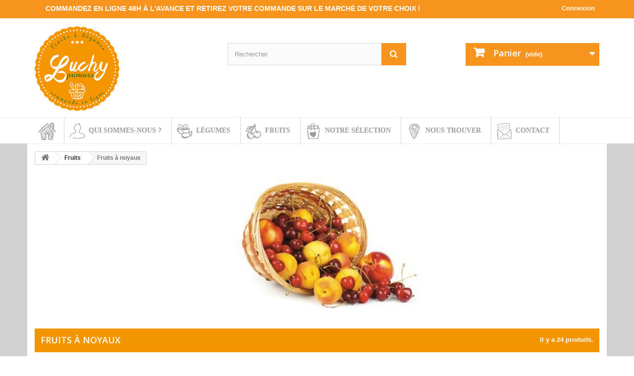

--- FILE ---
content_type: text/html; charset=utf-8
request_url: http://luchyprimeurs.com/23-fruits-a-noyaux
body_size: 12845
content:
<!DOCTYPE HTML>
<!--[if lt IE 7]> <html class="no-js lt-ie9 lt-ie8 lt-ie7" lang="fr-fr"><![endif]-->
<!--[if IE 7]><html class="no-js lt-ie9 lt-ie8 ie7" lang="fr-fr"><![endif]-->
<!--[if IE 8]><html class="no-js lt-ie9 ie8" lang="fr-fr"><![endif]-->
<!--[if gt IE 8]> <html class="no-js ie9" lang="fr-fr"><![endif]-->
<html lang="fr-fr">
	<head>
		<meta charset="utf-8" />
		<title>Fruits à noyaux - Luchy Primeurs</title>
						<meta name="generator" content="PrestaShop" />
		<meta name="robots" content="index,follow" />
		<meta name="viewport" content="width=device-width, minimum-scale=0.25, maximum-scale=1.6, initial-scale=1.0" />
		<meta name="apple-mobile-web-app-capable" content="yes" />
		<link rel="icon" type="image/vnd.microsoft.icon" href="/img/favicon.ico?1464688171" />
		<link rel="shortcut icon" type="image/x-icon" href="/img/favicon.ico?1464688171" />
														<link rel="stylesheet" href="/themes/luchy/css/global.css" type="text/css" media="all" />
																<link rel="stylesheet" href="/themes/luchy/css/autoload/highdpi.css" type="text/css" media="all" />
																<link rel="stylesheet" href="/themes/luchy/css/autoload/responsive-tables.css" type="text/css" media="all" />
																<link rel="stylesheet" href="/themes/luchy/css/autoload/uniform.default.css" type="text/css" media="all" />
																<link rel="stylesheet" href="/js/jquery/plugins/fancybox/jquery.fancybox.css" type="text/css" media="all" />
																<link rel="stylesheet" href="/themes/luchy/css/product_list.css" type="text/css" media="all" />
																<link rel="stylesheet" href="/themes/luchy/css/category.css" type="text/css" media="all" />
																<link rel="stylesheet" href="/themes/luchy/css/scenes.css" type="text/css" media="all" />
																<link rel="stylesheet" href="/themes/luchy/css/modules/blockbestsellers/blockbestsellers.css" type="text/css" media="all" />
																<link rel="stylesheet" href="/themes/luchy/css/modules/blockcart/blockcart.css" type="text/css" media="all" />
																<link rel="stylesheet" href="/js/jquery/plugins/bxslider/jquery.bxslider.css" type="text/css" media="all" />
																<link rel="stylesheet" href="/themes/luchy/css/modules/blockcategories/blockcategories.css" type="text/css" media="all" />
																<link rel="stylesheet" href="/themes/luchy/css/modules/blockcurrencies/blockcurrencies.css" type="text/css" media="all" />
																<link rel="stylesheet" href="/themes/luchy/css/modules/blocklanguages/blocklanguages.css" type="text/css" media="all" />
																<link rel="stylesheet" href="/themes/luchy/css/modules/blocknewsletter/blocknewsletter.css" type="text/css" media="all" />
																<link rel="stylesheet" href="/themes/luchy/css/modules/blocksearch/blocksearch.css" type="text/css" media="all" />
																<link rel="stylesheet" href="/js/jquery/plugins/autocomplete/jquery.autocomplete.css" type="text/css" media="all" />
																<link rel="stylesheet" href="/themes/luchy/css/modules/blockspecials/blockspecials.css" type="text/css" media="all" />
																<link rel="stylesheet" href="/themes/luchy/css/modules/blocktags/blocktags.css" type="text/css" media="all" />
																<link rel="stylesheet" href="/themes/luchy/css/modules/blockuserinfo/blockuserinfo.css" type="text/css" media="all" />
																<link rel="stylesheet" href="/themes/luchy/css/modules/blockviewed/blockviewed.css" type="text/css" media="all" />
																<link rel="stylesheet" href="/themes/luchy/css/modules/homefeatured/homefeatured.css" type="text/css" media="all" />
																<link rel="stylesheet" href="/modules/themeconfigurator/css/hooks.css" type="text/css" media="all" />
																<link rel="stylesheet" href="/themes/luchy/css/modules/blocktopmenu/css/blocktopmenu.css" type="text/css" media="all" />
																<link rel="stylesheet" href="/themes/luchy/css/modules/blocktopmenu/css/superfish-modified.css" type="text/css" media="all" />
																<link rel="stylesheet" href="/modules/paypal/views/css/paypal.css" type="text/css" media="all" />
														<script type="text/javascript">
var CUSTOMIZE_TEXTFIELD = 1;
var FancyboxI18nClose = 'Fermer';
var FancyboxI18nNext = 'Suivant';
var FancyboxI18nPrev = 'Pr&eacute;c&eacute;dent';
var ajax_allowed = true;
var ajaxsearch = true;
var baseDir = 'http://luchyprimeurs.com/';
var baseUri = 'http://luchyprimeurs.com/';
var blocksearch_type = 'top';
var comparator_max_item = 3;
var comparedProductsIds = [];
var contentOnly = false;
var currency = {"id":1,"name":"Euro","iso_code":"EUR","iso_code_num":"978","sign":"\u20ac","blank":"1","conversion_rate":"1.000000","deleted":"0","format":"2","decimals":"1","active":"1","prefix":"","suffix":" \u20ac","id_shop_list":null,"force_id":false};
var currencyBlank = 1;
var currencyFormat = 2;
var currencyRate = 1;
var currencySign = '€';
var customizationIdMessage = 'Personnalisation';
var delete_txt = 'Supprimer';
var displayList = false;
var freeProductTranslation = 'Offert !';
var freeShippingTranslation = 'Livraison gratuite !';
var generated_date = 1768690371;
var hasDeliveryAddress = false;
var highDPI = false;
var id_lang = 1;
var img_dir = 'http://luchyprimeurs.com/themes/luchy/img/';
var instantsearch = false;
var isGuest = 0;
var isLogged = 0;
var isMobile = false;
var max_item = 'Vous ne pouvez pas ajouter plus de 3 produit(s) dans le comparateur.';
var min_item = 'Veuillez choisir au moins 1 produit.';
var page_name = 'category';
var priceDisplayMethod = 0;
var priceDisplayPrecision = 2;
var quickView = true;
var removingLinkText = 'supprimer cet article du panier';
var request = 'http://luchyprimeurs.com/23-fruits-a-noyaux';
var roundMode = 2;
var search_url = 'http://luchyprimeurs.com/recherche';
var static_token = '2e870e77864afa5ca762d5e979e80dcd';
var toBeDetermined = 'À définir';
var token = '90f433ef727372a91df26074b8f40900';
var usingSecureMode = false;
</script>

						<script type="text/javascript" src="/js/jquery/jquery-1.11.0.min.js"></script>
						<script type="text/javascript" src="/js/jquery/jquery-migrate-1.2.1.min.js"></script>
						<script type="text/javascript" src="/js/jquery/plugins/jquery.easing.js"></script>
						<script type="text/javascript" src="/js/tools.js"></script>
						<script type="text/javascript" src="/themes/luchy/js/global.js"></script>
						<script type="text/javascript" src="/themes/luchy/js/autoload/10-bootstrap.min.js"></script>
						<script type="text/javascript" src="/themes/luchy/js/autoload/15-jquery.total-storage.min.js"></script>
						<script type="text/javascript" src="/themes/luchy/js/autoload/15-jquery.uniform-modified.js"></script>
						<script type="text/javascript" src="/js/jquery/plugins/fancybox/jquery.fancybox.js"></script>
						<script type="text/javascript" src="/themes/luchy/js/products-comparison.js"></script>
						<script type="text/javascript" src="/themes/luchy/js/category.js"></script>
						<script type="text/javascript" src="/themes/luchy/js/modules/blockcart/ajax-cart.js"></script>
						<script type="text/javascript" src="/js/jquery/plugins/jquery.scrollTo.js"></script>
						<script type="text/javascript" src="/js/jquery/plugins/jquery.serialScroll.js"></script>
						<script type="text/javascript" src="/js/jquery/plugins/bxslider/jquery.bxslider.js"></script>
						<script type="text/javascript" src="/themes/luchy/js/tools/treeManagement.js"></script>
						<script type="text/javascript" src="/themes/luchy/js/modules/blocknewsletter/blocknewsletter.js"></script>
						<script type="text/javascript" src="/js/jquery/plugins/autocomplete/jquery.autocomplete.js"></script>
						<script type="text/javascript" src="/themes/luchy/js/modules/blocksearch/blocksearch.js"></script>
						<script type="text/javascript" src="/themes/luchy/js/modules/blocktopmenu/js/hoverIntent.js"></script>
						<script type="text/javascript" src="/themes/luchy/js/modules/blocktopmenu/js/superfish-modified.js"></script>
						<script type="text/javascript" src="/themes/luchy/js/modules/blocktopmenu/js/blocktopmenu.js"></script>
						<script type="text/javascript" src="/modules/ganalytics/views/js/GoogleAnalyticActionLib.js"></script>
							<script type="text/javascript">/*
* 2007-2018 PrestaShop
*
* NOTICE OF LICENSE
*
* This source file is subject to the Academic Free License (AFL 3.0)
* that is bundled with this package in the file LICENSE.txt.
* It is also available through the world-wide-web at this URL:
* http://opensource.org/licenses/afl-3.0.php
* If you did not receive a copy of the license and are unable to
* obtain it through the world-wide-web, please send an email
* to license@prestashop.com so we can send you a copy immediately.
*
* DISCLAIMER
*
* Do not edit or add to this file if you wish to upgrade PrestaShop to newer
* versions in the future. If you wish to customize PrestaShop for your
* needs please refer to http://www.prestashop.com for more information.
*
*  @author    PrestaShop SA <contact@prestashop.com>
*  @copyright 2007-2018 PrestaShop SA
*  @license   http://opensource.org/licenses/afl-3.0.php  Academic Free License (AFL 3.0)
*  International Registered Trademark & Property of PrestaShop SA
*/



function updateFormDatas()
{
	var nb = $('#quantity_wanted').val();
	var id = $('#idCombination').val();

	$('.paypal_payment_form input[name=quantity]').val(nb);
	$('.paypal_payment_form input[name=id_p_attr]').val(id);
}
	
$(document).ready( function() {

	if($('#in_context_checkout_enabled').val() != 1)
	{
		$('#payment_paypal_express_checkout').click(function() {
			$('#paypal_payment_form_cart').submit();
			return false;
		});
	}


	var jquery_version = $.fn.jquery.split('.');
	if(jquery_version[0]>=1 && jquery_version[1] >= 7)
	{
		$('body').on('submit',".paypal_payment_form", function () {
			updateFormDatas();
		});
	}
	else {
		$('.paypal_payment_form').live('submit', function () {
			updateFormDatas();
		});
	}

	function displayExpressCheckoutShortcut() {
		var id_product = $('input[name="id_product"]').val();
		var id_product_attribute = $('input[name="id_product_attribute"]').val();
		$.ajax({
			type: "GET",
			url: baseDir+'/modules/paypal/express_checkout/ajax.php',
			data: { get_qty: "1", id_product: id_product, id_product_attribute: id_product_attribute },
			cache: false,
			success: function(result) {
				if (result == '1') {
					$('#container_express_checkout').slideDown();
				} else {
					$('#container_express_checkout').slideUp();
				}
				return true;
			}
		});
	}

	$('select[name^="group_"]').change(function () {
		setTimeout(function(){displayExpressCheckoutShortcut()}, 500);
	});

	$('.color_pick').click(function () {
		setTimeout(function(){displayExpressCheckoutShortcut()}, 500);
	});

	if($('body#product').length > 0)
		setTimeout(function(){displayExpressCheckoutShortcut()}, 500);
	
	
			

	var modulePath = 'modules/paypal';
	var subFolder = '/integral_evolution';
	
			var baseDirPP = baseDir;
		
	var fullPath = baseDirPP + modulePath + subFolder;
	var confirmTimer = false;
		
	if ($('form[target="hss_iframe"]').length == 0) {
		if ($('select[name^="group_"]').length > 0)
			displayExpressCheckoutShortcut();
		return false;
	} else {
		checkOrder();
	}

	function checkOrder() {
		if(confirmTimer == false)
			confirmTimer = setInterval(getOrdersCount, 1000);
	}

	});


</script>
			<script type="text/javascript">
				(window.gaDevIds=window.gaDevIds||[]).push('d6YPbH');
				(function(i,s,o,g,r,a,m){i['GoogleAnalyticsObject']=r;i[r]=i[r]||function(){
				(i[r].q=i[r].q||[]).push(arguments)},i[r].l=1*new Date();a=s.createElement(o),
				m=s.getElementsByTagName(o)[0];a.async=1;a.src=g;m.parentNode.insertBefore(a,m)
				})(window,document,'script','//www.google-analytics.com/analytics.js','ga');
				ga('create', 'UA-21054797-49', 'auto');
				ga('require', 'ec');</script>
		<link rel="stylesheet" href="//fonts.googleapis.com/css?family=Open+Sans:300,600&amp;subset=latin,latin-ext" type="text/css" media="all" />
		<!--[if IE 8]>
		<script src="https://oss.maxcdn.com/libs/html5shiv/3.7.0/html5shiv.js"></script>
		<script src="https://oss.maxcdn.com/libs/respond.js/1.3.0/respond.min.js"></script>
		<![endif]-->
	</head>
	<body id="category" class="category category-23 category-fruits-a-noyaux hide-left-column hide-right-column lang_fr">
					<div id="page">
			<div class="header-container">
				<header id="header">
																										<div class="nav">
							<div class="container">
								<div class="row">
									<p style=" width: 800px;color: #fff;font-weight: bold;margin: auto;font-size: 14px;text-transform: uppercase;float: left;    text-align: center;padding-top: 8px;">Commandez en ligne 48h à l'avance et retirez votre commande sur le marché de votre choix !</p>
									<nav><!-- Block user information module NAV  -->
<div class="header_user_info">
			<a class="login" href="http://luchyprimeurs.com/mon-compte" rel="nofollow" title="Identifiez-vous">
			Connexion
		</a>
	</div>
<!-- /Block usmodule NAV -->
<!-- Block languages module -->
<!-- /Block languages module -->
</nav>
								</div>
							</div>
						</div>
										<div>
						<div class="container">
							<div class="row">
								<div id="header_logo">
									<a href="http://luchyprimeurs.com/" title="Luchy Primeurs">
										<img class="logo img-responsive" src="http://luchyprimeurs.com/img/luchy-primeurs-logo-1464612926.jpg" alt="Luchy Primeurs" width="172" height="172"/>
									</a>
								</div>
								<!-- Block search module TOP -->
<div id="search_block_top" class="col-sm-4 clearfix">
	<form id="searchbox" method="get" action="//luchyprimeurs.com/recherche" >
		<input type="hidden" name="controller" value="search" />
		<input type="hidden" name="orderby" value="position" />
		<input type="hidden" name="orderway" value="desc" />
		<input class="search_query form-control" type="text" id="search_query_top" name="search_query" placeholder="Rechercher" value="" />
		<button type="submit" name="submit_search" class="btn btn-default button-search">
			<span>Rechercher</span>
		</button>
	</form>
</div>
<!-- /Block search module TOP --><!-- MODULE Block cart -->
<div class="col-sm-4 clearfix">
	<div class="shopping_cart">
		<a href="http://luchyprimeurs.com/commande" title="Voir mon panier" rel="nofollow">
			<b>Panier</b>
			<span class="ajax_cart_quantity unvisible">0</span>
			<span class="ajax_cart_product_txt unvisible">Produit</span>
			<span class="ajax_cart_product_txt_s unvisible">Produits</span>
			<span class="ajax_cart_total unvisible">
							</span>
			<span class="ajax_cart_no_product">(vide)</span>
					</a>
					<div class="cart_block block exclusive">
				<div class="block_content">
					<!-- block list of products -->
					<div class="cart_block_list">
												<p class="cart_block_no_products">
							Aucun produit
						</p>
																		<div class="cart-prices">
							<div class="cart-prices-line first-line">
								<span class="price cart_block_shipping_cost ajax_cart_shipping_cost unvisible">
																			 À définir																	</span>
								<span class="unvisible">
									Livraison
								</span>
							</div>
																					<div class="cart-prices-line last-line">
								<span class="price cart_block_total ajax_block_cart_total">0,00 €</span>
								<span>Total</span>
							</div>
													</div>
						<p class="cart-buttons">
							<a id="button_order_cart" class="btn btn-default button button-small" href="http://luchyprimeurs.com/commande" title="Commander" rel="nofollow">
								<span>
									Commander<i class="icon-chevron-right right"></i>
								</span>
							</a>
						</p>
					</div>
				</div>
			</div><!-- .cart_block -->
			</div>
</div>

	<div id="layer_cart">
		<div class="clearfix">
			<div class="layer_cart_product col-xs-12 col-md-6">
				<span class="cross" title="Fermer la fenêtre"></span>
				<span class="title">
					<i class="icon-check"></i>Produit ajouté au panier avec succès
				</span>
				<div class="product-image-container layer_cart_img">
				</div>
				<div class="layer_cart_product_info">
					<span id="layer_cart_product_title" class="product-name"></span>
					<span id="layer_cart_product_attributes"></span>
					<div>
						<strong class="dark">Quantité</strong>
						<span id="layer_cart_product_quantity"></span>
					</div>
					<div>
						<strong class="dark">Total</strong>
						<span id="layer_cart_product_price"></span>
					</div>
				</div>
			</div>
			<div class="layer_cart_cart col-xs-12 col-md-6">
				<span class="title">
					<!-- Plural Case [both cases are needed because page may be updated in Javascript] -->
					<span class="ajax_cart_product_txt_s  unvisible">
						Il y a <span class="ajax_cart_quantity">0</span> produits dans votre panier.
					</span>
					<!-- Singular Case [both cases are needed because page may be updated in Javascript] -->
					<span class="ajax_cart_product_txt ">
						Il y a 1 produit dans votre panier.
					</span>
				</span>
				<div class="layer_cart_row">
					<strong class="dark">
						Total produits
											</strong>
					<span class="ajax_block_products_total">
											</span>
				</div>

								<div class="layer_cart_row">
					<strong class="dark unvisible">
						Frais de port&nbsp;					</strong>
					<span class="ajax_cart_shipping_cost unvisible">
													 À définir											</span>
				</div>
								<div class="layer_cart_row">
					<strong class="dark">
						Total
											</strong>
					<span class="ajax_block_cart_total">
											</span>
				</div>
				<div class="button-container">
					<span class="continue btn btn-default button exclusive-medium" title="Continuer mes achats">
						<span>
							<i class="icon-chevron-left left"></i>Continuer mes achats
						</span>
					</span>
					<a class="btn btn-default button button-medium"	href="http://luchyprimeurs.com/commande" title="Commander" rel="nofollow">
						<span>
							Commander<i class="icon-chevron-right right"></i>
						</span>
					</a>
				</div>
			</div>
		</div>
		<div class="crossseling"></div>
	</div> <!-- #layer_cart -->
	<div class="layer_cart_overlay"></div>

<!-- /MODULE Block cart -->
	<!-- Menu -->
		</div>
	</div>
	<div class="menu_large">
		<img src="/themes/luchy/modules/blocktopmenu/img/ico1_h.png" style="display:none;"/>
		<img src="/themes/luchy/modules/blocktopmenu/img/ico2_h.png" style="display:none;"/>
		<img src="/themes/luchy/modules/blocktopmenu/img/ico3_h.png" style="display:none;"/>
		<img src="/themes/luchy/modules/blocktopmenu/img/ico4_h.png" style="display:none;"/>
		<img src="/themes/luchy/modules/blocktopmenu/img/ico5_h.png" style="display:none;"/>
		<img src="/themes/luchy/modules/blocktopmenu/img/ico6_h.png" style="display:none;"/>
		<img src="/themes/luchy/modules/blocktopmenu/img/ico7_h.png" style="display:none;"/>
		<div id="block_top_menu" class="sf-contener clearfix col-lg-12">
			<div class="cat-title">Menu</div>
			<ul class="sf-menu clearfix menu-content">
				<li><a href="http://luchyprimeurs.com/" title=" "> </a></li>
<li><a href="http://luchyprimeurs.com/content/4-qui-sommes-nous" title="Qui sommes-nous ?">Qui sommes-nous ?</a></li>
<li><a href="http://luchyprimeurs.com/29-legumes" title="Légumes">Légumes</a><ul><li><a href="http://luchyprimeurs.com/30-choux" title="Choux">Choux</a></li><li><a href="http://luchyprimeurs.com/31-champignons" title="Champignons">Champignons</a></li><li><a href="http://luchyprimeurs.com/32-aromatiques-fraiche" title="Aromatiques fraiche">Aromatiques fraiche</a></li><li><a href="http://luchyprimeurs.com/33-courges" title="Courges">Courges</a></li><li><a href="http://luchyprimeurs.com/34-legumes-fruits" title="Légumes fruits">Légumes fruits</a></li><li><a href="http://luchyprimeurs.com/35-autre" title="Autre">Autre</a></li><li><a href="http://luchyprimeurs.com/36-feuilles" title="Feuilles">Feuilles</a></li><li><a href="http://luchyprimeurs.com/37-racines" title="Racines">Racines</a></li><li><a href="http://luchyprimeurs.com/38-tubercules" title="Tubercules">Tubercules</a></li><li><a href="http://luchyprimeurs.com/39-salades" title="Salades">Salades</a></li></ul></li><li><a href="http://luchyprimeurs.com/20-fruits" title="Fruits">Fruits</a><ul><li><a href="http://luchyprimeurs.com/21-fruits-exotiques-et-tropicaux" title="Fruits exotiques et tropicaux">Fruits exotiques et tropicaux</a></li><li><a href="http://luchyprimeurs.com/22-fruits-a-pepins" title="Fruits à pépins">Fruits à pépins</a></li><li class="sfHoverForce"><a href="http://luchyprimeurs.com/23-fruits-a-noyaux" title="Fruits à noyaux">Fruits à noyaux</a></li><li><a href="http://luchyprimeurs.com/24-fruits-a-coque" title="Fruits à coque">Fruits à coque</a></li><li><a href="http://luchyprimeurs.com/25-les-agrumes" title="Les agrumes">Les agrumes</a></li><li><a href="http://luchyprimeurs.com/26-fruits-rouges" title="Fruits rouges">Fruits rouges</a></li><li><a href="http://luchyprimeurs.com/27-autres-fruits" title="Autres fruits">Autres fruits</a></li><li><a href="http://luchyprimeurs.com/28-fruits-sec" title="Fruits sec">Fruits sec</a></li></ul></li><li><a href="http://luchyprimeurs.com/40-notre-selection" title="Notre sélection">Notre sélection</a></li><li><a href="http://luchyprimeurs.com/content/8-nous-trouver" title="Nous trouver">Nous trouver</a></li>
<li><a href="http://luchyprimeurs.com/nous-contacter" title="Contact">Contact</a></li>

							</ul>
		</div>
	</div>
	<!--/ Menu -->
	<div>
		<div>
							</div>
						</div>
					</div>
				</header>
			</div>
			<div class="columns-container">
				<div id="columns" class="container">
											
<!-- Breadcrumb -->
<div class="breadcrumb clearfix">
	<a class="home" href="http://luchyprimeurs.com/" title="retour &agrave; Accueil"><i class="icon-home"></i></a>
			<span class="navigation-pipe">&gt;</span>
					<span class="navigation_page"><span itemscope itemtype="http://data-vocabulary.org/Breadcrumb"><a itemprop="url" href="http://luchyprimeurs.com/20-fruits" title="Fruits" ><span itemprop="title">Fruits</span></a></span><span class="navigation-pipe">></span>Fruits &agrave; noyaux</span>
			</div>
<!-- /Breadcrumb -->

										<div id="slider_row" class="row">
																	</div>
					<div class="row">
					
																		<div id="center_column" class="center_column col-xs-12 col-sm-12">
	

	    				<div class="content_scene_cat">
            	                     <!-- Category image -->
                    <div class="content_scene_cat_bg" style="background:url(http://luchyprimeurs.com/c/23-category_default/fruits-a-noyaux.jpg) right center no-repeat; background-size:cover; min-height:217px;">
                                             </div>
                              </div>
				<h1 class="page-heading product-listing"><span class="cat-name">Fruits à noyaux&nbsp;</span><span class="heading-counter">Il y a 24 produits.</span>
</h1>
							<div class="content_sortPagiBar clearfix">
            	<div class="sortPagiBar clearfix">
            		<ul class="display hidden-xs">
	<li class="display-title">Afficher :</li>
    <li id="grid"><a rel="nofollow" href="#" title="Grille"><i class="icon-th-large"></i>Grille</a></li>
    <li id="list"><a rel="nofollow" href="#" title="Liste"><i class="icon-th-list"></i>Liste</a></li>
</ul>

<form id="productsSortForm" action="http://luchyprimeurs.com/23-fruits-a-noyaux" class="productsSortForm">
	<div class="select selector1">
		<label for="selectProductSort">Tri</label>
		<select id="selectProductSort" class="selectProductSort form-control">
			<option value="name:asc">--</option>
							<option value="price:asc">Le moins cher</option>
				<option value="price:desc">Le plus cher</option>
						<option value="name:asc" selected="selected">De A &agrave; Z</option>
			<option value="name:desc">De Z &agrave; A</option>
							<option value="quantity:desc">En Stock</option>
						<option value="reference:asc">R&eacute;f&eacute;rence : croissante</option>
			<option value="reference:desc">R&eacute;f&eacute;rence : d&eacute;croissante</option>
		</select>
	</div>
</form>
<!-- /Sort products -->
			
	
                								<!-- nbr product/page -->
			<form action="http://luchyprimeurs.com/23-fruits-a-noyaux" method="get" class="nbrItemPage">
			<div class="clearfix selector1">
												<label for="nb_item">
					Montrer
				</label>
																																	<input type="hidden" name="id_category" value="23" />
																			<select name="n" id="nb_item" class="form-control">
																							<option value="12" selected="selected">12</option>
																														<option value="24" >24</option>
																														<option value="60" >60</option>
																					</select>
				<span>par page</span>
			</div>
		</form>
		<!-- /nbr product/page -->

				</div>
                <div class="top-pagination-content clearfix">
                	<!--	<form method="post" action="http://luchyprimeurs.com/comparaison-produits" class="compare-form">
		<button type="submit" class="btn btn-default button button-medium bt_compare bt_compare" disabled="disabled">
			<span>Comparer (<strong class="total-compare-val">0</strong>)<i class="icon-chevron-right right"></i></span>
		</button>
		<input type="hidden" name="compare_product_count" class="compare_product_count" value="0" />
		<input type="hidden" name="compare_product_list" class="compare_product_list" value="" />
	</form>
			
		
		
		
	-->
					
	
												<!-- Pagination -->
	<div id="pagination" class="pagination clearfix">
	    			<form class="showall" action="http://luchyprimeurs.com/23-fruits-a-noyaux" method="get">
				<div>
											                <button type="submit" class="btn btn-default button exclusive-medium">
	                	<span>Afficher tout</span>
	                </button>
																																							<input type="hidden" name="id_category" value="23" />
																			                <input name="n" id="nb_item" class="hidden" value="24" />
				</div>
			</form>
							<ul class="pagination">
									<li id="pagination_previous" class="disabled pagination_previous">
						<span>
							<i class="icon-chevron-left"></i> <b>Pr&eacute;c&eacute;dent</b>
						</span>
					</li>
																															<li class="active current">
							<span>
								<span>1</span>
							</span>
						</li>
																				<li>
							<a href="/23-fruits-a-noyaux?p=2">
								<span>2</span>
							</a>
						</li>
																																			<li id="pagination_next" class="pagination_next">
						<a href="/23-fruits-a-noyaux?p=2" rel="next">
							<b>Suivant</b> <i class="icon-chevron-right"></i>
						</a>
					</li>
							</ul>
			</div>
    <div class="product-count">
    	    		                        	                        	R&eacute;sultats 1 - 12 sur 24.
		    </div>
	<!-- /Pagination -->

                </div>
			</div>
				
									
		
	
	<!-- Products list -->
	<ul class="product_list grid row">
			
		
		
								<li class="ajax_block_product col-xs-12 col-sm-6 col-md-4 first-in-line first-item-of-tablet-line first-item-of-mobile-line">
			<div class="product-container" itemscope itemtype="https://schema.org/Product">
				<div class="left-block">
					<div class="product-image-container">
						<a class="product_img_link" href="http://luchyprimeurs.com/fruits-a-noyaux/106-abricot-bergarouge.html" title="Abricot Bergarouge" itemprop="url">
							<img class="replace-2x img-responsive" src="http://luchyprimeurs.com/117-home_default/abricot-bergarouge.jpg" alt="Abricot Bergarouge" title="Abricot Bergarouge"  width="250" height="250" itemprop="image" />
						</a>
													<div class="quick-view-wrapper-mobile">
							<a class="quick-view-mobile" href="http://luchyprimeurs.com/fruits-a-noyaux/106-abricot-bergarouge.html" rel="http://luchyprimeurs.com/fruits-a-noyaux/106-abricot-bergarouge.html">
								<i class="icon-eye-open"></i>
							</a>
						</div>
						<a class="quick-view" href="http://luchyprimeurs.com/fruits-a-noyaux/106-abricot-bergarouge.html" rel="http://luchyprimeurs.com/fruits-a-noyaux/106-abricot-bergarouge.html">
							<span>Aper&ccedil;u rapide</span>
						</a>
																			<div class="content_price" itemprop="offers" itemscope itemtype="https://schema.org/Offer">
																	<span itemprop="price" class="price product-price">
										
										0,00 €									</span> 
									<meta itemprop="priceCurrency" content="EUR" />
																								
																			<span class="unvisible">
																								<link itemprop="availability" href="https://schema.org/OutOfStock" />Rupture de stock
																					</span>
																		
									
															</div>
																							</div>
										
				</div>
				<div class="right-block">
					<h5 itemprop="name">
												<a class="product-name" href="http://luchyprimeurs.com/fruits-a-noyaux/106-abricot-bergarouge.html" title="Abricot Bergarouge" itemprop="url" >
							Abricot Bergarouge
						</a>
					</h5>
															<p class="product-desc" itemprop="description">
						Le Bergarouge est un abricot de gros calibre qui présente une forme allongée et une couleur orange intense avec des zones rouges. Sa chair ferme sucrée et juteuse, le prédestine à de nombreuses recettes : gratins, salades de fruits, tartes, mais aussi accompagnement de viandes.
					</p>
										<div class="content_price">
													
							<span class="price product-price">
								0,00 €															/kg
															
							</span>
														
							
							
											</div>
										<div class="button-container">
																					<span class="button ajax_add_to_cart_button btn btn-default disabled">
									<span>Ajouter au panier</span>
								</span>
																			<a class="button lnk_view btn btn-default" href="http://luchyprimeurs.com/fruits-a-noyaux/106-abricot-bergarouge.html" title="Afficher">
							<span>D&eacute;tails</span>
						</a>
					</div>
											<div class="color-list-container"></div>
										<div class="product-flags">
																														</div>
																		<span class="availability">
																	<span class="label-danger">
										Rupture de stock
									</span>
															</span>
															</div>
									<div class="functional-buttons clearfix">
						
						<!--							<div class="compare">
								<a class="add_to_compare" href="http://luchyprimeurs.com/fruits-a-noyaux/106-abricot-bergarouge.html" data-id-product="106">Ajouter au comparateur</a>
							</div>
						-->
					</div>
							</div><!-- .product-container> -->
		</li>
			
		
		
								<li class="ajax_block_product col-xs-12 col-sm-6 col-md-4 last-item-of-tablet-line">
			<div class="product-container" itemscope itemtype="https://schema.org/Product">
				<div class="left-block">
					<div class="product-image-container">
						<a class="product_img_link" href="http://luchyprimeurs.com/fruits-a-noyaux/107-abricot-bergeron.html" title="Abricot Bergeron" itemprop="url">
							<img class="replace-2x img-responsive" src="http://luchyprimeurs.com/118-home_default/abricot-bergeron.jpg" alt="Abricot Bergeron" title="Abricot Bergeron"  width="250" height="250" itemprop="image" />
						</a>
													<div class="quick-view-wrapper-mobile">
							<a class="quick-view-mobile" href="http://luchyprimeurs.com/fruits-a-noyaux/107-abricot-bergeron.html" rel="http://luchyprimeurs.com/fruits-a-noyaux/107-abricot-bergeron.html">
								<i class="icon-eye-open"></i>
							</a>
						</div>
						<a class="quick-view" href="http://luchyprimeurs.com/fruits-a-noyaux/107-abricot-bergeron.html" rel="http://luchyprimeurs.com/fruits-a-noyaux/107-abricot-bergeron.html">
							<span>Aper&ccedil;u rapide</span>
						</a>
																			<div class="content_price" itemprop="offers" itemscope itemtype="https://schema.org/Offer">
																	<span itemprop="price" class="price product-price">
										
										3,90 €									</span> 
									<meta itemprop="priceCurrency" content="EUR" />
																								
																			<span class="unvisible">
																								<link itemprop="availability" href="https://schema.org/OutOfStock" />Rupture de stock
																					</span>
																		
									
															</div>
																							</div>
										
				</div>
				<div class="right-block">
					<h5 itemprop="name">
												<a class="product-name" href="http://luchyprimeurs.com/fruits-a-noyaux/107-abricot-bergeron.html" title="Abricot Bergeron" itemprop="url" >
							Abricot Bergeron
						</a>
					</h5>
															<p class="product-desc" itemprop="description">
						Variété tardive d’abricot, le Bergeron offre une chair ferme et juteuse. Il est idéal pour l’élaboration de délicieuses confitures. Il est en outre gorgé de nutriments tels que carotène, vitamines C B et E, et minéraux comme le potassium, le fer et le magnésium qui en font un excellent allié santé.
Cat 1
Provenance France
					</p>
										<div class="content_price">
													
							<span class="price product-price">
								3,90 €															/kg
															
							</span>
														
							
							
											</div>
										<div class="button-container">
																					<span class="button ajax_add_to_cart_button btn btn-default disabled">
									<span>Ajouter au panier</span>
								</span>
																			<a class="button lnk_view btn btn-default" href="http://luchyprimeurs.com/fruits-a-noyaux/107-abricot-bergeron.html" title="Afficher">
							<span>D&eacute;tails</span>
						</a>
					</div>
											<div class="color-list-container"></div>
										<div class="product-flags">
																														</div>
																		<span class="availability">
																	<span class="label-danger">
										Rupture de stock
									</span>
															</span>
															</div>
									<div class="functional-buttons clearfix">
						
						<!--							<div class="compare">
								<a class="add_to_compare" href="http://luchyprimeurs.com/fruits-a-noyaux/107-abricot-bergeron.html" data-id-product="107">Ajouter au comparateur</a>
							</div>
						-->
					</div>
							</div><!-- .product-container> -->
		</li>
			
		
		
								<li class="ajax_block_product col-xs-12 col-sm-6 col-md-4 last-in-line first-item-of-tablet-line last-item-of-mobile-line">
			<div class="product-container" itemscope itemtype="https://schema.org/Product">
				<div class="left-block">
					<div class="product-image-container">
						<a class="product_img_link" href="http://luchyprimeurs.com/fruits-a-noyaux/185-abricot-d-espagne.html" title="Abricot Early Blush" itemprop="url">
							<img class="replace-2x img-responsive" src="http://luchyprimeurs.com/213-home_default/abricot-d-espagne.jpg" alt="Abricot d&#039;Espagne" title="Abricot d&#039;Espagne"  width="250" height="250" itemprop="image" />
						</a>
													<div class="quick-view-wrapper-mobile">
							<a class="quick-view-mobile" href="http://luchyprimeurs.com/fruits-a-noyaux/185-abricot-d-espagne.html" rel="http://luchyprimeurs.com/fruits-a-noyaux/185-abricot-d-espagne.html">
								<i class="icon-eye-open"></i>
							</a>
						</div>
						<a class="quick-view" href="http://luchyprimeurs.com/fruits-a-noyaux/185-abricot-d-espagne.html" rel="http://luchyprimeurs.com/fruits-a-noyaux/185-abricot-d-espagne.html">
							<span>Aper&ccedil;u rapide</span>
						</a>
																			<div class="content_price" itemprop="offers" itemscope itemtype="https://schema.org/Offer">
																	<span itemprop="price" class="price product-price">
										
										3,60 €									</span> 
									<meta itemprop="priceCurrency" content="EUR" />
																								
																			<span class="unvisible">
																								<link itemprop="availability" href="https://schema.org/OutOfStock" />Rupture de stock
																					</span>
																		
									
															</div>
																							</div>
										
				</div>
				<div class="right-block">
					<h5 itemprop="name">
												<a class="product-name" href="http://luchyprimeurs.com/fruits-a-noyaux/185-abricot-d-espagne.html" title="Abricot Early Blush" itemprop="url" >
							Abricot Early Blush
						</a>
					</h5>
															<p class="product-desc" itemprop="description">
						L'abricot a tout pour lui : une belle couleur orangée, une chair veloutée et savoureuse, un côté pratique car il ne nécessite pas d'épluchage et sa richesse en vitamines, sels minéraux et oligo - éléments. A consommer sans modération dès la saison venue. Excellent fruit de table, il trouve aussi sa place dans diverses préparations culinaires salées comme...
					</p>
										<div class="content_price">
													
							<span class="price product-price">
								3,60 €															/kg
															
							</span>
														
							
							
											</div>
										<div class="button-container">
																					<span class="button ajax_add_to_cart_button btn btn-default disabled">
									<span>Ajouter au panier</span>
								</span>
																			<a class="button lnk_view btn btn-default" href="http://luchyprimeurs.com/fruits-a-noyaux/185-abricot-d-espagne.html" title="Afficher">
							<span>D&eacute;tails</span>
						</a>
					</div>
											<div class="color-list-container"></div>
										<div class="product-flags">
																														</div>
																		<span class="availability">
																	<span class="label-danger">
										Rupture de stock
									</span>
															</span>
															</div>
									<div class="functional-buttons clearfix">
						
						<!--							<div class="compare">
								<a class="add_to_compare" href="http://luchyprimeurs.com/fruits-a-noyaux/185-abricot-d-espagne.html" data-id-product="185">Ajouter au comparateur</a>
							</div>
						-->
					</div>
							</div><!-- .product-container> -->
		</li>
			
		
		
								<li class="ajax_block_product col-xs-12 col-sm-6 col-md-4 first-in-line last-item-of-tablet-line first-item-of-mobile-line">
			<div class="product-container" itemscope itemtype="https://schema.org/Product">
				<div class="left-block">
					<div class="product-image-container">
						<a class="product_img_link" href="http://luchyprimeurs.com/fruits-a-noyaux/105-abricot-kioto.html" title="Abricot Kioto" itemprop="url">
							<img class="replace-2x img-responsive" src="http://luchyprimeurs.com/116-home_default/abricot-kioto.jpg" alt="Abricot Kioto" title="Abricot Kioto"  width="250" height="250" itemprop="image" />
						</a>
													<div class="quick-view-wrapper-mobile">
							<a class="quick-view-mobile" href="http://luchyprimeurs.com/fruits-a-noyaux/105-abricot-kioto.html" rel="http://luchyprimeurs.com/fruits-a-noyaux/105-abricot-kioto.html">
								<i class="icon-eye-open"></i>
							</a>
						</div>
						<a class="quick-view" href="http://luchyprimeurs.com/fruits-a-noyaux/105-abricot-kioto.html" rel="http://luchyprimeurs.com/fruits-a-noyaux/105-abricot-kioto.html">
							<span>Aper&ccedil;u rapide</span>
						</a>
																			<div class="content_price" itemprop="offers" itemscope itemtype="https://schema.org/Offer">
																	<span itemprop="price" class="price product-price">
										
										4,90 €									</span> 
									<meta itemprop="priceCurrency" content="EUR" />
																								
																			<span class="unvisible">
																								<link itemprop="availability" href="https://schema.org/OutOfStock" />Rupture de stock
																					</span>
																		
									
															</div>
																							</div>
										
				</div>
				<div class="right-block">
					<h5 itemprop="name">
												<a class="product-name" href="http://luchyprimeurs.com/fruits-a-noyaux/105-abricot-kioto.html" title="Abricot Kioto" itemprop="url" >
							Abricot Kioto
						</a>
					</h5>
															<p class="product-desc" itemprop="description">
						Beau fruit bien rond à la peau lisse, l’abricot Kioto présente une chair bien ferme et juteuse, sucrée et acidulée à la fois. Il ne s’épluche pas, il suffit de le rincer à l’eau claire. Cuit, il est utilisé indifféremment dans des plats salés ou sucrés.
Cat 1
Provenance : France
					</p>
										<div class="content_price">
													
							<span class="price product-price">
								4,90 €															/kg
															
							</span>
														
							
							
											</div>
										<div class="button-container">
																					<span class="button ajax_add_to_cart_button btn btn-default disabled">
									<span>Ajouter au panier</span>
								</span>
																			<a class="button lnk_view btn btn-default" href="http://luchyprimeurs.com/fruits-a-noyaux/105-abricot-kioto.html" title="Afficher">
							<span>D&eacute;tails</span>
						</a>
					</div>
											<div class="color-list-container"></div>
										<div class="product-flags">
																														</div>
																		<span class="availability">
																	<span class="label-danger">
										Rupture de stock
									</span>
															</span>
															</div>
									<div class="functional-buttons clearfix">
						
						<!--							<div class="compare">
								<a class="add_to_compare" href="http://luchyprimeurs.com/fruits-a-noyaux/105-abricot-kioto.html" data-id-product="105">Ajouter au comparateur</a>
							</div>
						-->
					</div>
							</div><!-- .product-container> -->
		</li>
			
		
		
								<li class="ajax_block_product col-xs-12 col-sm-6 col-md-4 first-item-of-tablet-line">
			<div class="product-container" itemscope itemtype="https://schema.org/Product">
				<div class="left-block">
					<div class="product-image-container">
						<a class="product_img_link" href="http://luchyprimeurs.com/fruits-a-noyaux/103-abricot-orangered.html" title="Abricot orangered" itemprop="url">
							<img class="replace-2x img-responsive" src="http://luchyprimeurs.com/114-home_default/abricot-orangered.jpg" alt="Abricot orangered" title="Abricot orangered"  width="250" height="250" itemprop="image" />
						</a>
													<div class="quick-view-wrapper-mobile">
							<a class="quick-view-mobile" href="http://luchyprimeurs.com/fruits-a-noyaux/103-abricot-orangered.html" rel="http://luchyprimeurs.com/fruits-a-noyaux/103-abricot-orangered.html">
								<i class="icon-eye-open"></i>
							</a>
						</div>
						<a class="quick-view" href="http://luchyprimeurs.com/fruits-a-noyaux/103-abricot-orangered.html" rel="http://luchyprimeurs.com/fruits-a-noyaux/103-abricot-orangered.html">
							<span>Aper&ccedil;u rapide</span>
						</a>
																			<div class="content_price" itemprop="offers" itemscope itemtype="https://schema.org/Offer">
																	<span itemprop="price" class="price product-price">
										
										5,90 €									</span> 
									<meta itemprop="priceCurrency" content="EUR" />
																								
																			<span class="unvisible">
																								<link itemprop="availability" href="https://schema.org/OutOfStock" />Rupture de stock
																					</span>
																		
									
															</div>
																							</div>
										
				</div>
				<div class="right-block">
					<h5 itemprop="name">
												<a class="product-name" href="http://luchyprimeurs.com/fruits-a-noyaux/103-abricot-orangered.html" title="Abricot orangered" itemprop="url" >
							Abricot orangered
						</a>
					</h5>
															<p class="product-desc" itemprop="description">
						Ainsi dénommé pour sa couleur jaune cuivré et rouge, l’abricot orangered est un gros fruit au goût agréable et bien sucré. Sa chair présente une bonne tenue à la cuisson qui lui donne une place de choix sur les fonds de tarte.
					</p>
										<div class="content_price">
													
							<span class="price product-price">
								5,90 €															/kg
															
							</span>
														
							
							
											</div>
										<div class="button-container">
																					<span class="button ajax_add_to_cart_button btn btn-default disabled">
									<span>Ajouter au panier</span>
								</span>
																			<a class="button lnk_view btn btn-default" href="http://luchyprimeurs.com/fruits-a-noyaux/103-abricot-orangered.html" title="Afficher">
							<span>D&eacute;tails</span>
						</a>
					</div>
											<div class="color-list-container"></div>
										<div class="product-flags">
																														</div>
																		<span class="availability">
																	<span class="label-danger">
										Rupture de stock
									</span>
															</span>
															</div>
									<div class="functional-buttons clearfix">
						
						<!--							<div class="compare">
								<a class="add_to_compare" href="http://luchyprimeurs.com/fruits-a-noyaux/103-abricot-orangered.html" data-id-product="103">Ajouter au comparateur</a>
							</div>
						-->
					</div>
							</div><!-- .product-container> -->
		</li>
			
		
		
								<li class="ajax_block_product col-xs-12 col-sm-6 col-md-4 last-in-line last-item-of-tablet-line last-item-of-mobile-line">
			<div class="product-container" itemscope itemtype="https://schema.org/Product">
				<div class="left-block">
					<div class="product-image-container">
						<a class="product_img_link" href="http://luchyprimeurs.com/fruits-a-noyaux/104-rouge-du-roussilon.html" title="Abricot Rouge du Roussilon" itemprop="url">
							<img class="replace-2x img-responsive" src="http://luchyprimeurs.com/115-home_default/rouge-du-roussilon.jpg" alt="Rouge du Roussilon" title="Rouge du Roussilon"  width="250" height="250" itemprop="image" />
						</a>
													<div class="quick-view-wrapper-mobile">
							<a class="quick-view-mobile" href="http://luchyprimeurs.com/fruits-a-noyaux/104-rouge-du-roussilon.html" rel="http://luchyprimeurs.com/fruits-a-noyaux/104-rouge-du-roussilon.html">
								<i class="icon-eye-open"></i>
							</a>
						</div>
						<a class="quick-view" href="http://luchyprimeurs.com/fruits-a-noyaux/104-rouge-du-roussilon.html" rel="http://luchyprimeurs.com/fruits-a-noyaux/104-rouge-du-roussilon.html">
							<span>Aper&ccedil;u rapide</span>
						</a>
																			<div class="content_price" itemprop="offers" itemscope itemtype="https://schema.org/Offer">
																	<span itemprop="price" class="price product-price">
										
										0,00 €									</span> 
									<meta itemprop="priceCurrency" content="EUR" />
																								
																			<span class="unvisible">
																								<link itemprop="availability" href="https://schema.org/OutOfStock" />Rupture de stock
																					</span>
																		
									
															</div>
																							</div>
										
				</div>
				<div class="right-block">
					<h5 itemprop="name">
												<a class="product-name" href="http://luchyprimeurs.com/fruits-a-noyaux/104-rouge-du-roussilon.html" title="Abricot Rouge du Roussilon" itemprop="url" >
							Abricot Rouge du Roussilon
						</a>
					</h5>
															<p class="product-desc" itemprop="description">
						Fruit plus précoce que ses cousins, le Rouge du Roussillon est un petit fruit rond à la peau orange clair ponctuée de petites taches rouges et à la saveur onctueuse. Sa chair est sucrée et fondante. Il est peu calorique et particulièrement riche en minéraux et vitamines A, nécessaires à la croissance.
					</p>
										<div class="content_price">
													
							<span class="price product-price">
								0,00 €															/kg
															
							</span>
														
							
							
											</div>
										<div class="button-container">
																					<span class="button ajax_add_to_cart_button btn btn-default disabled">
									<span>Ajouter au panier</span>
								</span>
																			<a class="button lnk_view btn btn-default" href="http://luchyprimeurs.com/fruits-a-noyaux/104-rouge-du-roussilon.html" title="Afficher">
							<span>D&eacute;tails</span>
						</a>
					</div>
											<div class="color-list-container"></div>
										<div class="product-flags">
																														</div>
																		<span class="availability">
																	<span class="label-danger">
										Rupture de stock
									</span>
															</span>
															</div>
									<div class="functional-buttons clearfix">
						
						<!--							<div class="compare">
								<a class="add_to_compare" href="http://luchyprimeurs.com/fruits-a-noyaux/104-rouge-du-roussilon.html" data-id-product="104">Ajouter au comparateur</a>
							</div>
						-->
					</div>
							</div><!-- .product-container> -->
		</li>
			
		
		
								<li class="ajax_block_product col-xs-12 col-sm-6 col-md-4 first-in-line first-item-of-tablet-line first-item-of-mobile-line">
			<div class="product-container" itemscope itemtype="https://schema.org/Product">
				<div class="left-block">
					<div class="product-image-container">
						<a class="product_img_link" href="http://luchyprimeurs.com/fruits-a-noyaux/83-cerise-burlat.html" title="Cerise Burlat" itemprop="url">
							<img class="replace-2x img-responsive" src="http://luchyprimeurs.com/102-home_default/cerise-burlat.jpg" alt="Cerise Burlat" title="Cerise Burlat"  width="250" height="250" itemprop="image" />
						</a>
													<div class="quick-view-wrapper-mobile">
							<a class="quick-view-mobile" href="http://luchyprimeurs.com/fruits-a-noyaux/83-cerise-burlat.html" rel="http://luchyprimeurs.com/fruits-a-noyaux/83-cerise-burlat.html">
								<i class="icon-eye-open"></i>
							</a>
						</div>
						<a class="quick-view" href="http://luchyprimeurs.com/fruits-a-noyaux/83-cerise-burlat.html" rel="http://luchyprimeurs.com/fruits-a-noyaux/83-cerise-burlat.html">
							<span>Aper&ccedil;u rapide</span>
						</a>
																			<div class="content_price" itemprop="offers" itemscope itemtype="https://schema.org/Offer">
																	<span itemprop="price" class="price product-price">
										
										5,50 €									</span> 
									<meta itemprop="priceCurrency" content="EUR" />
																								
																			<span class="unvisible">
																								<link itemprop="availability" href="https://schema.org/OutOfStock" />Rupture de stock
																					</span>
																		
									
															</div>
																							</div>
										
				</div>
				<div class="right-block">
					<h5 itemprop="name">
												<a class="product-name" href="http://luchyprimeurs.com/fruits-a-noyaux/83-cerise-burlat.html" title="Cerise Burlat" itemprop="url" >
							Cerise Burlat
						</a>
					</h5>
															<p class="product-desc" itemprop="description">
						Le cerise Burlat est un fruit précoce, à la chair ferme et croquante. Elle se déguste en dessert, et participe largement à la réalisation de confitures et de tartes. Elle est une excellente source de vitamine B9 et C, ainsi que d’agents anti-oxydants.
CAT I
Provenance : France
					</p>
										<div class="content_price">
													
							<span class="price product-price">
								5,50 €															/kg
															
							</span>
														
							
							
											</div>
										<div class="button-container">
																					<span class="button ajax_add_to_cart_button btn btn-default disabled">
									<span>Ajouter au panier</span>
								</span>
																			<a class="button lnk_view btn btn-default" href="http://luchyprimeurs.com/fruits-a-noyaux/83-cerise-burlat.html" title="Afficher">
							<span>D&eacute;tails</span>
						</a>
					</div>
											<div class="color-list-container"></div>
										<div class="product-flags">
																														</div>
																		<span class="availability">
																	<span class="label-danger">
										Rupture de stock
									</span>
															</span>
															</div>
									<div class="functional-buttons clearfix">
						
						<!--							<div class="compare">
								<a class="add_to_compare" href="http://luchyprimeurs.com/fruits-a-noyaux/83-cerise-burlat.html" data-id-product="83">Ajouter au comparateur</a>
							</div>
						-->
					</div>
							</div><!-- .product-container> -->
		</li>
			
		
		
								<li class="ajax_block_product col-xs-12 col-sm-6 col-md-4 last-item-of-tablet-line">
			<div class="product-container" itemscope itemtype="https://schema.org/Product">
				<div class="left-block">
					<div class="product-image-container">
						<a class="product_img_link" href="http://luchyprimeurs.com/fruits-a-noyaux/96-cerise-hedelfingen.html" title="Cerise Hedelfingen" itemprop="url">
							<img class="replace-2x img-responsive" src="http://luchyprimeurs.com/107-home_default/cerise-hedelfingen.jpg" alt="Cerise Hedelfingen" title="Cerise Hedelfingen"  width="250" height="250" itemprop="image" />
						</a>
													<div class="quick-view-wrapper-mobile">
							<a class="quick-view-mobile" href="http://luchyprimeurs.com/fruits-a-noyaux/96-cerise-hedelfingen.html" rel="http://luchyprimeurs.com/fruits-a-noyaux/96-cerise-hedelfingen.html">
								<i class="icon-eye-open"></i>
							</a>
						</div>
						<a class="quick-view" href="http://luchyprimeurs.com/fruits-a-noyaux/96-cerise-hedelfingen.html" rel="http://luchyprimeurs.com/fruits-a-noyaux/96-cerise-hedelfingen.html">
							<span>Aper&ccedil;u rapide</span>
						</a>
																			<div class="content_price" itemprop="offers" itemscope itemtype="https://schema.org/Offer">
																	<span itemprop="price" class="price product-price">
										
										0,00 €									</span> 
									<meta itemprop="priceCurrency" content="EUR" />
																								
																			<span class="unvisible">
																								<link itemprop="availability" href="https://schema.org/OutOfStock" />Rupture de stock
																					</span>
																		
									
															</div>
																							</div>
										
				</div>
				<div class="right-block">
					<h5 itemprop="name">
												<a class="product-name" href="http://luchyprimeurs.com/fruits-a-noyaux/96-cerise-hedelfingen.html" title="Cerise Hedelfingen" itemprop="url" >
							Cerise Hedelfingen
						</a>
					</h5>
															<p class="product-desc" itemprop="description">
						Cette cerise a la particularité d’avoir une forme légèrement conique et une couleur rouge foncé et brillante. Sa chair est ferme et croquante, sucrée et juteuse. C’est un variété tardive de cerise qui se récolte de la mi-juin à la mi-juillet.
					</p>
										<div class="content_price">
													
							<span class="price product-price">
								0,00 €															/kg
															
							</span>
														
							
							
											</div>
										<div class="button-container">
																					<span class="button ajax_add_to_cart_button btn btn-default disabled">
									<span>Ajouter au panier</span>
								</span>
																			<a class="button lnk_view btn btn-default" href="http://luchyprimeurs.com/fruits-a-noyaux/96-cerise-hedelfingen.html" title="Afficher">
							<span>D&eacute;tails</span>
						</a>
					</div>
											<div class="color-list-container"></div>
										<div class="product-flags">
																														</div>
																		<span class="availability">
																	<span class="label-danger">
										Rupture de stock
									</span>
															</span>
															</div>
									<div class="functional-buttons clearfix">
						
						<!--							<div class="compare">
								<a class="add_to_compare" href="http://luchyprimeurs.com/fruits-a-noyaux/96-cerise-hedelfingen.html" data-id-product="96">Ajouter au comparateur</a>
							</div>
						-->
					</div>
							</div><!-- .product-container> -->
		</li>
			
		
		
								<li class="ajax_block_product col-xs-12 col-sm-6 col-md-4 last-in-line first-item-of-tablet-line last-item-of-mobile-line">
			<div class="product-container" itemscope itemtype="https://schema.org/Product">
				<div class="left-block">
					<div class="product-image-container">
						<a class="product_img_link" href="http://luchyprimeurs.com/fruits-a-noyaux/93-cerise-reverchon.html" title="Cerise Reverchon" itemprop="url">
							<img class="replace-2x img-responsive" src="http://luchyprimeurs.com/104-home_default/cerise-reverchon.jpg" alt="Cerise Reverchon" title="Cerise Reverchon"  width="250" height="250" itemprop="image" />
						</a>
													<div class="quick-view-wrapper-mobile">
							<a class="quick-view-mobile" href="http://luchyprimeurs.com/fruits-a-noyaux/93-cerise-reverchon.html" rel="http://luchyprimeurs.com/fruits-a-noyaux/93-cerise-reverchon.html">
								<i class="icon-eye-open"></i>
							</a>
						</div>
						<a class="quick-view" href="http://luchyprimeurs.com/fruits-a-noyaux/93-cerise-reverchon.html" rel="http://luchyprimeurs.com/fruits-a-noyaux/93-cerise-reverchon.html">
							<span>Aper&ccedil;u rapide</span>
						</a>
																			<div class="content_price" itemprop="offers" itemscope itemtype="https://schema.org/Offer">
																	<span itemprop="price" class="price product-price">
										
										0,00 €									</span> 
									<meta itemprop="priceCurrency" content="EUR" />
																								
																			<span class="unvisible">
																								<link itemprop="availability" href="https://schema.org/OutOfStock" />Rupture de stock
																					</span>
																		
									
															</div>
																							</div>
										
				</div>
				<div class="right-block">
					<h5 itemprop="name">
												<a class="product-name" href="http://luchyprimeurs.com/fruits-a-noyaux/93-cerise-reverchon.html" title="Cerise Reverchon" itemprop="url" >
							Cerise Reverchon
						</a>
					</h5>
															<p class="product-desc" itemprop="description">
						De couleur pourpre foncé approchant le noir et d’un gros calibre, la cerise reverchon est un véritable délice avec sa chair ferme et rose, sucrée et légèrement acidulée. Bien que sucrée, son apport énergétique reste faible avec 65 calories pour 100 grammes.
					</p>
										<div class="content_price">
													
							<span class="price product-price">
								0,00 €															/kg
															
							</span>
														
							
							
											</div>
										<div class="button-container">
																					<span class="button ajax_add_to_cart_button btn btn-default disabled">
									<span>Ajouter au panier</span>
								</span>
																			<a class="button lnk_view btn btn-default" href="http://luchyprimeurs.com/fruits-a-noyaux/93-cerise-reverchon.html" title="Afficher">
							<span>D&eacute;tails</span>
						</a>
					</div>
											<div class="color-list-container"></div>
										<div class="product-flags">
																														</div>
																		<span class="availability">
																	<span class="label-danger">
										Rupture de stock
									</span>
															</span>
															</div>
									<div class="functional-buttons clearfix">
						
						<!--							<div class="compare">
								<a class="add_to_compare" href="http://luchyprimeurs.com/fruits-a-noyaux/93-cerise-reverchon.html" data-id-product="93">Ajouter au comparateur</a>
							</div>
						-->
					</div>
							</div><!-- .product-container> -->
		</li>
			
		
		
								<li class="ajax_block_product col-xs-12 col-sm-6 col-md-4 first-in-line last-line last-item-of-tablet-line first-item-of-mobile-line last-mobile-line">
			<div class="product-container" itemscope itemtype="https://schema.org/Product">
				<div class="left-block">
					<div class="product-image-container">
						<a class="product_img_link" href="http://luchyprimeurs.com/fruits-a-noyaux/95-cerise-stark.html" title="Cerise Stark" itemprop="url">
							<img class="replace-2x img-responsive" src="http://luchyprimeurs.com/106-home_default/cerise-stark.jpg" alt="Cerise Stark" title="Cerise Stark"  width="250" height="250" itemprop="image" />
						</a>
													<div class="quick-view-wrapper-mobile">
							<a class="quick-view-mobile" href="http://luchyprimeurs.com/fruits-a-noyaux/95-cerise-stark.html" rel="http://luchyprimeurs.com/fruits-a-noyaux/95-cerise-stark.html">
								<i class="icon-eye-open"></i>
							</a>
						</div>
						<a class="quick-view" href="http://luchyprimeurs.com/fruits-a-noyaux/95-cerise-stark.html" rel="http://luchyprimeurs.com/fruits-a-noyaux/95-cerise-stark.html">
							<span>Aper&ccedil;u rapide</span>
						</a>
																			<div class="content_price" itemprop="offers" itemscope itemtype="https://schema.org/Offer">
																	<span itemprop="price" class="price product-price">
										
										0,00 €									</span> 
									<meta itemprop="priceCurrency" content="EUR" />
																								
																			<span class="unvisible">
																								<link itemprop="availability" href="https://schema.org/OutOfStock" />Rupture de stock
																					</span>
																		
									
															</div>
																							</div>
										
				</div>
				<div class="right-block">
					<h5 itemprop="name">
												<a class="product-name" href="http://luchyprimeurs.com/fruits-a-noyaux/95-cerise-stark.html" title="Cerise Stark" itemprop="url" >
							Cerise Stark
						</a>
					</h5>
															<p class="product-desc" itemprop="description">
						La cerise Stark, un peu plus tardive que les autres ravit les palais friands de ce fruit jusqu’à la fin du mois de juillet. Sa couleur rouge foncé, son goût sucré et sa chair ferme en font un dessert très apprécié des connaisseurs. Consommée nature ou cuite en clafoutis ou tartes, chacun y trouvera son bonheur.
					</p>
										<div class="content_price">
													
							<span class="price product-price">
								0,00 €															/kg
															
							</span>
														
							
							
											</div>
										<div class="button-container">
																					<span class="button ajax_add_to_cart_button btn btn-default disabled">
									<span>Ajouter au panier</span>
								</span>
																			<a class="button lnk_view btn btn-default" href="http://luchyprimeurs.com/fruits-a-noyaux/95-cerise-stark.html" title="Afficher">
							<span>D&eacute;tails</span>
						</a>
					</div>
											<div class="color-list-container"></div>
										<div class="product-flags">
																														</div>
																		<span class="availability">
																	<span class="label-danger">
										Rupture de stock
									</span>
															</span>
															</div>
									<div class="functional-buttons clearfix">
						
						<!--							<div class="compare">
								<a class="add_to_compare" href="http://luchyprimeurs.com/fruits-a-noyaux/95-cerise-stark.html" data-id-product="95">Ajouter au comparateur</a>
							</div>
						-->
					</div>
							</div><!-- .product-container> -->
		</li>
			
		
		
								<li class="ajax_block_product col-xs-12 col-sm-6 col-md-4 last-line first-item-of-tablet-line last-mobile-line">
			<div class="product-container" itemscope itemtype="https://schema.org/Product">
				<div class="left-block">
					<div class="product-image-container">
						<a class="product_img_link" href="http://luchyprimeurs.com/fruits-a-noyaux/92-cerise-summit.html" title="Cerise Summit" itemprop="url">
							<img class="replace-2x img-responsive" src="http://luchyprimeurs.com/103-home_default/cerise-summit.jpg" alt="Cerise Summit" title="Cerise Summit"  width="250" height="250" itemprop="image" />
						</a>
													<div class="quick-view-wrapper-mobile">
							<a class="quick-view-mobile" href="http://luchyprimeurs.com/fruits-a-noyaux/92-cerise-summit.html" rel="http://luchyprimeurs.com/fruits-a-noyaux/92-cerise-summit.html">
								<i class="icon-eye-open"></i>
							</a>
						</div>
						<a class="quick-view" href="http://luchyprimeurs.com/fruits-a-noyaux/92-cerise-summit.html" rel="http://luchyprimeurs.com/fruits-a-noyaux/92-cerise-summit.html">
							<span>Aper&ccedil;u rapide</span>
						</a>
																			<div class="content_price" itemprop="offers" itemscope itemtype="https://schema.org/Offer">
																	<span itemprop="price" class="price product-price">
										
										0,00 €									</span> 
									<meta itemprop="priceCurrency" content="EUR" />
																								
																			<span class="unvisible">
																								<link itemprop="availability" href="https://schema.org/OutOfStock" />Rupture de stock
																					</span>
																		
									
															</div>
																							</div>
										
				</div>
				<div class="right-block">
					<h5 itemprop="name">
												<a class="product-name" href="http://luchyprimeurs.com/fruits-a-noyaux/92-cerise-summit.html" title="Cerise Summit" itemprop="url" >
							Cerise Summit
						</a>
					</h5>
															<p class="product-desc" itemprop="description">
						Très reconnaissable sur l’étal du marché avec sa forme de coeur et sa belle couleur rouge brillante, la cerise Summit nous offre une chair sucrée et juteuse. Elle est riche en fibres et source excellente de vitamine B9.
					</p>
										<div class="content_price">
													
							<span class="price product-price">
								0,00 €															/kg
															
							</span>
														
							
							
											</div>
										<div class="button-container">
																					<span class="button ajax_add_to_cart_button btn btn-default disabled">
									<span>Ajouter au panier</span>
								</span>
																			<a class="button lnk_view btn btn-default" href="http://luchyprimeurs.com/fruits-a-noyaux/92-cerise-summit.html" title="Afficher">
							<span>D&eacute;tails</span>
						</a>
					</div>
											<div class="color-list-container"></div>
										<div class="product-flags">
																														</div>
																		<span class="availability">
																	<span class="label-danger">
										Rupture de stock
									</span>
															</span>
															</div>
									<div class="functional-buttons clearfix">
						
						<!--							<div class="compare">
								<a class="add_to_compare" href="http://luchyprimeurs.com/fruits-a-noyaux/92-cerise-summit.html" data-id-product="92">Ajouter au comparateur</a>
							</div>
						-->
					</div>
							</div><!-- .product-container> -->
		</li>
			
		
		
								<li class="ajax_block_product col-xs-12 col-sm-6 col-md-4 last-in-line last-line last-item-of-tablet-line last-item-of-mobile-line last-mobile-line">
			<div class="product-container" itemscope itemtype="https://schema.org/Product">
				<div class="left-block">
					<div class="product-image-container">
						<a class="product_img_link" href="http://luchyprimeurs.com/fruits-a-noyaux/94-cerise-van.html" title="Cerise Van" itemprop="url">
							<img class="replace-2x img-responsive" src="http://luchyprimeurs.com/105-home_default/cerise-van.jpg" alt="Cerise Van" title="Cerise Van"  width="250" height="250" itemprop="image" />
						</a>
													<div class="quick-view-wrapper-mobile">
							<a class="quick-view-mobile" href="http://luchyprimeurs.com/fruits-a-noyaux/94-cerise-van.html" rel="http://luchyprimeurs.com/fruits-a-noyaux/94-cerise-van.html">
								<i class="icon-eye-open"></i>
							</a>
						</div>
						<a class="quick-view" href="http://luchyprimeurs.com/fruits-a-noyaux/94-cerise-van.html" rel="http://luchyprimeurs.com/fruits-a-noyaux/94-cerise-van.html">
							<span>Aper&ccedil;u rapide</span>
						</a>
																			<div class="content_price" itemprop="offers" itemscope itemtype="https://schema.org/Offer">
																	<span itemprop="price" class="price product-price">
										
										0,00 €									</span> 
									<meta itemprop="priceCurrency" content="EUR" />
																								
																			<span class="unvisible">
																								<link itemprop="availability" href="https://schema.org/OutOfStock" />Rupture de stock
																					</span>
																		
									
															</div>
																							</div>
										
				</div>
				<div class="right-block">
					<h5 itemprop="name">
												<a class="product-name" href="http://luchyprimeurs.com/fruits-a-noyaux/94-cerise-van.html" title="Cerise Van" itemprop="url" >
							Cerise Van
						</a>
					</h5>
															<p class="product-desc" itemprop="description">
						C’est une cerise bien ronde et brillante, à la chair ferme, sucrée et très parfumée. Elle se déguste nature en dessert et résiste très bien à la cuisson pour l’élaboration de tartes, de clafoutis et d’excellentes confitures.
					</p>
										<div class="content_price">
													
							<span class="price product-price">
								0,00 €															/kg
															
							</span>
														
							
							
											</div>
										<div class="button-container">
																					<span class="button ajax_add_to_cart_button btn btn-default disabled">
									<span>Ajouter au panier</span>
								</span>
																			<a class="button lnk_view btn btn-default" href="http://luchyprimeurs.com/fruits-a-noyaux/94-cerise-van.html" title="Afficher">
							<span>D&eacute;tails</span>
						</a>
					</div>
											<div class="color-list-container"></div>
										<div class="product-flags">
																														</div>
																		<span class="availability">
																	<span class="label-danger">
										Rupture de stock
									</span>
															</span>
															</div>
									<div class="functional-buttons clearfix">
						
						<!--							<div class="compare">
								<a class="add_to_compare" href="http://luchyprimeurs.com/fruits-a-noyaux/94-cerise-van.html" data-id-product="94">Ajouter au comparateur</a>
							</div>
						-->
					</div>
							</div><!-- .product-container> -->
		</li>
		</ul><!--




-->
			<div class="content_sortPagiBar">
				<div class="bottom-pagination-content clearfix">
					<!--	<form method="post" action="http://luchyprimeurs.com/comparaison-produits" class="compare-form">
		<button type="submit" class="btn btn-default button button-medium bt_compare bt_compare_bottom" disabled="disabled">
			<span>Comparer (<strong class="total-compare-val">0</strong>)<i class="icon-chevron-right right"></i></span>
		</button>
		<input type="hidden" name="compare_product_count" class="compare_product_count" value="0" />
		<input type="hidden" name="compare_product_list" class="compare_product_list" value="" />
	</form>
	-->
                    
	
												<!-- Pagination -->
	<div id="pagination_bottom" class="pagination clearfix">
	    			<form class="showall" action="http://luchyprimeurs.com/23-fruits-a-noyaux" method="get">
				<div>
											                <button type="submit" class="btn btn-default button exclusive-medium">
	                	<span>Afficher tout</span>
	                </button>
																																							<input type="hidden" name="id_category" value="23" />
																			                <input name="n" id="nb_item" class="hidden" value="24" />
				</div>
			</form>
							<ul class="pagination">
									<li id="pagination_previous_bottom" class="disabled pagination_previous">
						<span>
							<i class="icon-chevron-left"></i> <b>Pr&eacute;c&eacute;dent</b>
						</span>
					</li>
																															<li class="active current">
							<span>
								<span>1</span>
							</span>
						</li>
																				<li>
							<a href="/23-fruits-a-noyaux?p=2">
								<span>2</span>
							</a>
						</li>
																																			<li id="pagination_next_bottom" class="pagination_next">
						<a href="/23-fruits-a-noyaux?p=2" rel="next">
							<b>Suivant</b> <i class="icon-chevron-right"></i>
						</a>
					</li>
							</ul>
			</div>
    <div class="product-count">
    	    		                        	                        	R&eacute;sultats 1 - 12 sur 24.
		    </div>
	<!-- /Pagination -->

				</div>
			</div>
								</div><!-- #center_column -->
										</div><!-- .row -->
				</div><!-- #columns -->
			</div><!-- .columns-container -->
							<!-- Footer -->
				<div class="footer-container">
					<footer id="footer"  class="container">
						<div class="row">
							<div id="LogoFooter">
							<a href="http://luchyprimeurs.com/" title="Luchy Primeurs">
							<img class="logo img-responsive" src="http://luchyprimeurs.com/img/luchy-primeurs-logo-1464612926.jpg" alt="Luchy Primeurs" width="172" height="172"/>
							</a>
							</div>
						
<!-- Block categories module -->
<section class="blockcategories_footer footer-block col-xs-12 col-sm-2">
	<h4>Catégories</h4>
	<div class="category_footer toggle-footer">
		<div class="list">
			<ul class="tree dhtml">
												
<li >
	<a 
	href="http://luchyprimeurs.com/20-fruits" title="">
		Fruits
	</a>
			<ul>
												
<li >
	<a 
	href="http://luchyprimeurs.com/27-autres-fruits" title="">
		Autres fruits
	</a>
	</li>

																
<li >
	<a 
	href="http://luchyprimeurs.com/24-fruits-a-coque" title="">
		Fruits à coque
	</a>
	</li>

																
<li >
	<a 
	href="http://luchyprimeurs.com/23-fruits-a-noyaux" title="">
		Fruits à noyaux
	</a>
	</li>

																
<li >
	<a 
	href="http://luchyprimeurs.com/22-fruits-a-pepins" title="">
		Fruits à pépins
	</a>
	</li>

																
<li >
	<a 
	href="http://luchyprimeurs.com/21-fruits-exotiques-et-tropicaux" title="">
		Fruits exotiques et tropicaux
	</a>
	</li>

																
<li >
	<a 
	href="http://luchyprimeurs.com/26-fruits-rouges" title="">
		Fruits rouges
	</a>
	</li>

																
<li >
	<a 
	href="http://luchyprimeurs.com/28-fruits-sec" title="">
		Fruits sec
	</a>
	</li>

																
<li class="last">
	<a 
	href="http://luchyprimeurs.com/25-les-agrumes" title="">
		Les agrumes
	</a>
	</li>

									</ul>
	</li>

							
																
<li >
	<a 
	href="http://luchyprimeurs.com/29-legumes" title="">
		Légumes
	</a>
			<ul>
												
<li >
	<a 
	href="http://luchyprimeurs.com/32-aromatiques-fraiche" title="">
		Aromatiques fraiche
	</a>
	</li>

																
<li >
	<a 
	href="http://luchyprimeurs.com/35-autre" title="">
		Autre
	</a>
	</li>

																
<li >
	<a 
	href="http://luchyprimeurs.com/31-champignons" title="">
		Champignons
	</a>
	</li>

																
<li >
	<a 
	href="http://luchyprimeurs.com/30-choux" title="">
		Choux
	</a>
	</li>

																
<li >
	<a 
	href="http://luchyprimeurs.com/33-courges" title="">
		Courges
	</a>
	</li>

																
<li >
	<a 
	href="http://luchyprimeurs.com/36-feuilles" title="">
		Feuilles
	</a>
	</li>

																
<li >
	<a 
	href="http://luchyprimeurs.com/34-legumes-fruits" title="">
		Légumes fruits
	</a>
	</li>

																
<li >
	<a 
	href="http://luchyprimeurs.com/37-racines" title="">
		Racines
	</a>
	</li>

																
<li >
	<a 
	href="http://luchyprimeurs.com/39-salades" title="">
		Salades
	</a>
	</li>

																
<li class="last">
	<a 
	href="http://luchyprimeurs.com/38-tubercules" title="">
		Tubercules
	</a>
	</li>

									</ul>
	</li>

							
																
<li class="last">
	<a 
	href="http://luchyprimeurs.com/40-notre-selection" title="">
		Notre sélection
	</a>
	</li>

							
										</ul>
		</div>
	</div> <!-- .category_footer -->
</section>
<!-- /Block categories module -->

	<!-- Block CMS module footer -->
	<section class="footer-block col-xs-12 col-sm-2" id="block_various_links_footer">
		<h4>Informations</h4>
		<ul class="toggle-footer">
																		<li class="item">
				<a href="http://luchyprimeurs.com/nous-contacter" title="Contactez-nous">
					Contactez-nous
				</a>
			</li>
															<li class="item">
						<a href="http://luchyprimeurs.com/content/3-Conditions-generales-de-ventes" title="Conditions générales de ventes">
							Conditions générales de ventes
						</a>
					</li>
																<li class="item">
						<a href="http://luchyprimeurs.com/content/4-qui-sommes-nous" title="Qui sommes-nous ?">
							Qui sommes-nous ?
						</a>
					</li>
												</ul>
		
	</section>
		<!-- /Block CMS module footer -->
<section id="social_block" class="pull-right">
	<ul>
					<li class="facebook">
				<a class="_blank" href="https://www.facebook.com/luchyprimeurs/?skip_nax_wizard=true#">
					<span>Facebook</span>
				</a>
			</li>
						                                        	</ul>
    <h4>Nous suivre</h4>
</section>
<div class="clearfix"></div>

				<script type="text/javascript">
					jQuery(document).ready(function(){
						var MBG = GoogleAnalyticEnhancedECommerce;
						MBG.setCurrency('EUR');
						MBG.add({"id":"106","name":"\"Abricot Bergarouge\"","category":"\"fruits-a-noyaux\"","brand":"","variant":"null","type":"typical","position":"0","quantity":1,"list":"category","url":"http%3A%2F%2Fluchyprimeurs.com%2Ffruits-a-noyaux%2F106-abricot-bergarouge.html","price":"0.00"},'',true);MBG.add({"id":"107-309","name":"\"Abricot Bergeron\"","category":"\"fruits-a-noyaux\"","brand":"","variant":"null","type":"typical","position":1,"quantity":1,"list":"category","url":"http%3A%2F%2Fluchyprimeurs.com%2Ffruits-a-noyaux%2F107-abricot-bergeron.html","price":"3.90"},'',true);MBG.add({"id":"185-101","name":"\"Abricot Early Blush\"","category":"\"fruits-a-noyaux\"","brand":"","variant":"null","type":"typical","position":2,"quantity":1,"list":"category","url":"http%3A%2F%2Fluchyprimeurs.com%2Ffruits-a-noyaux%2F185-abricot-d-espagne.html","price":"3.60"},'',true);MBG.add({"id":"105-302","name":"\"Abricot Kioto\"","category":"\"fruits-a-noyaux\"","brand":"","variant":"null","type":"typical","position":3,"quantity":1,"list":"category","url":"http%3A%2F%2Fluchyprimeurs.com%2Ffruits-a-noyaux%2F105-abricot-kioto.html","price":"4.90"},'',true);MBG.add({"id":"103-211","name":"\"Abricot orangered\"","category":"\"fruits-a-noyaux\"","brand":"","variant":"null","type":"typical","position":4,"quantity":1,"list":"category","url":"http%3A%2F%2Fluchyprimeurs.com%2Ffruits-a-noyaux%2F103-abricot-orangered.html","price":"5.90"},'',true);MBG.add({"id":"104","name":"\"Abricot Rouge du Roussilon\"","category":"\"fruits-a-noyaux\"","brand":"","variant":"null","type":"typical","position":5,"quantity":1,"list":"category","url":"http%3A%2F%2Fluchyprimeurs.com%2Ffruits-a-noyaux%2F104-rouge-du-roussilon.html","price":"0.00"},'',true);MBG.add({"id":"83-32","name":"\"Cerise Burlat\"","category":"\"fruits-a-noyaux\"","brand":"","variant":"null","type":"typical","position":6,"quantity":1,"list":"category","url":"http%3A%2F%2Fluchyprimeurs.com%2Ffruits-a-noyaux%2F83-cerise-burlat.html","price":"5.50"},'',true);MBG.add({"id":"96","name":"\"Cerise Hedelfingen\"","category":"\"fruits-a-noyaux\"","brand":"","variant":"null","type":"typical","position":7,"quantity":1,"list":"category","url":"http%3A%2F%2Fluchyprimeurs.com%2Ffruits-a-noyaux%2F96-cerise-hedelfingen.html","price":"0.00"},'',true);MBG.add({"id":"93","name":"\"Cerise Reverchon\"","category":"\"fruits-a-noyaux\"","brand":"","variant":"null","type":"typical","position":8,"quantity":1,"list":"category","url":"http%3A%2F%2Fluchyprimeurs.com%2Ffruits-a-noyaux%2F93-cerise-reverchon.html","price":"0.00"},'',true);MBG.add({"id":"95","name":"\"Cerise Stark\"","category":"\"fruits-a-noyaux\"","brand":"","variant":"null","type":"typical","position":9,"quantity":1,"list":"category","url":"http%3A%2F%2Fluchyprimeurs.com%2Ffruits-a-noyaux%2F95-cerise-stark.html","price":"0.00"},'',true);MBG.add({"id":"92","name":"\"Cerise Summit\"","category":"\"fruits-a-noyaux\"","brand":"","variant":"null","type":"typical","position":10,"quantity":1,"list":"category","url":"http%3A%2F%2Fluchyprimeurs.com%2Ffruits-a-noyaux%2F92-cerise-summit.html","price":"0.00"},'',true);MBG.add({"id":"94","name":"\"Cerise Van\"","category":"\"fruits-a-noyaux\"","brand":"","variant":"null","type":"typical","position":11,"quantity":1,"list":"category","url":"http%3A%2F%2Fluchyprimeurs.com%2Ffruits-a-noyaux%2F94-cerise-van.html","price":"0.00"},'',true);MBG.addProductClick({"id":"106","name":"\"Abricot Bergarouge\"","category":"\"fruits-a-noyaux\"","brand":"","variant":"null","type":"typical","position":"0","quantity":1,"list":"category","url":"http%3A%2F%2Fluchyprimeurs.com%2Ffruits-a-noyaux%2F106-abricot-bergarouge.html","price":"0.00"});MBG.addProductClick({"id":"107-309","name":"\"Abricot Bergeron\"","category":"\"fruits-a-noyaux\"","brand":"","variant":"null","type":"typical","position":1,"quantity":1,"list":"category","url":"http%3A%2F%2Fluchyprimeurs.com%2Ffruits-a-noyaux%2F107-abricot-bergeron.html","price":"3.90"});MBG.addProductClick({"id":"185-101","name":"\"Abricot Early Blush\"","category":"\"fruits-a-noyaux\"","brand":"","variant":"null","type":"typical","position":2,"quantity":1,"list":"category","url":"http%3A%2F%2Fluchyprimeurs.com%2Ffruits-a-noyaux%2F185-abricot-d-espagne.html","price":"3.60"});MBG.addProductClick({"id":"105-302","name":"\"Abricot Kioto\"","category":"\"fruits-a-noyaux\"","brand":"","variant":"null","type":"typical","position":3,"quantity":1,"list":"category","url":"http%3A%2F%2Fluchyprimeurs.com%2Ffruits-a-noyaux%2F105-abricot-kioto.html","price":"4.90"});MBG.addProductClick({"id":"103-211","name":"\"Abricot orangered\"","category":"\"fruits-a-noyaux\"","brand":"","variant":"null","type":"typical","position":4,"quantity":1,"list":"category","url":"http%3A%2F%2Fluchyprimeurs.com%2Ffruits-a-noyaux%2F103-abricot-orangered.html","price":"5.90"});MBG.addProductClick({"id":"104","name":"\"Abricot Rouge du Roussilon\"","category":"\"fruits-a-noyaux\"","brand":"","variant":"null","type":"typical","position":5,"quantity":1,"list":"category","url":"http%3A%2F%2Fluchyprimeurs.com%2Ffruits-a-noyaux%2F104-rouge-du-roussilon.html","price":"0.00"});MBG.addProductClick({"id":"83-32","name":"\"Cerise Burlat\"","category":"\"fruits-a-noyaux\"","brand":"","variant":"null","type":"typical","position":6,"quantity":1,"list":"category","url":"http%3A%2F%2Fluchyprimeurs.com%2Ffruits-a-noyaux%2F83-cerise-burlat.html","price":"5.50"});MBG.addProductClick({"id":"96","name":"\"Cerise Hedelfingen\"","category":"\"fruits-a-noyaux\"","brand":"","variant":"null","type":"typical","position":7,"quantity":1,"list":"category","url":"http%3A%2F%2Fluchyprimeurs.com%2Ffruits-a-noyaux%2F96-cerise-hedelfingen.html","price":"0.00"});MBG.addProductClick({"id":"93","name":"\"Cerise Reverchon\"","category":"\"fruits-a-noyaux\"","brand":"","variant":"null","type":"typical","position":8,"quantity":1,"list":"category","url":"http%3A%2F%2Fluchyprimeurs.com%2Ffruits-a-noyaux%2F93-cerise-reverchon.html","price":"0.00"});MBG.addProductClick({"id":"95","name":"\"Cerise Stark\"","category":"\"fruits-a-noyaux\"","brand":"","variant":"null","type":"typical","position":9,"quantity":1,"list":"category","url":"http%3A%2F%2Fluchyprimeurs.com%2Ffruits-a-noyaux%2F95-cerise-stark.html","price":"0.00"});MBG.addProductClick({"id":"92","name":"\"Cerise Summit\"","category":"\"fruits-a-noyaux\"","brand":"","variant":"null","type":"typical","position":10,"quantity":1,"list":"category","url":"http%3A%2F%2Fluchyprimeurs.com%2Ffruits-a-noyaux%2F92-cerise-summit.html","price":"0.00"});MBG.addProductClick({"id":"94","name":"\"Cerise Van\"","category":"\"fruits-a-noyaux\"","brand":"","variant":"null","type":"typical","position":11,"quantity":1,"list":"category","url":"http%3A%2F%2Fluchyprimeurs.com%2Ffruits-a-noyaux%2F94-cerise-van.html","price":"0.00"});
					});
				</script>
				<script type="text/javascript">
					ga('send', 'pageview');
				</script></div>
					</footer>
				</div><!-- #footer -->
					</div><!-- #page -->
</body></html>

--- FILE ---
content_type: text/css
request_url: http://luchyprimeurs.com/themes/luchy/css/modules/blockuserinfo/blockuserinfo.css
body_size: 293
content:
.header_user_info {
  float: right;
 /* border-left: 1px solid #515151;
  border-right: 1px solid #515151; */}
  .header_user_info a {
    color: #fff;
    font-weight: bold;
    display: block;
    padding: 8px 9px 11px 8px;
    cursor: pointer;
    line-height: 18px; }
    @media (max-width: 479px) {
      .header_user_info a {
        font-size: 11px; } }
    .header_user_info a:hover, .header_user_info a.active {
      background: #CA7510; }

/*# sourceMappingURL=blockuserinfo.css.map */


--- FILE ---
content_type: text/css
request_url: http://luchyprimeurs.com/themes/luchy/css/modules/blocktopmenu/css/blocktopmenu.css
body_size: 127
content:
#block_top_menu {
    margin: auto;
    max-width: 1180px;
    float: none; }

/*# sourceMappingURL=blocktopmenu.css.map */


--- FILE ---
content_type: text/css
request_url: http://luchyprimeurs.com/themes/luchy/css/modules/blocktopmenu/css/superfish-modified.css
body_size: 1882
content:
/*** ESSENTIAL STYLES ***/
.sf-contener {
  clear: both;
  float: left;
  width: 100%; }

.sf-menu,
.sf-menu * {
  margin: 0;
  padding: 0;
  list-style: none; }
.menu_large{
		margin-top: 13px;
	    border-top: 1px solid #f0f0f0;
}
.sf-menu {
position: relative;
    padding: 0;
    width: 100%;

    background: white;
	}
  @media (max-width: 767px) {
    .sf-menu {
      display: none; } }

.sf-menu ul {
  position: absolute;
  top: -999em;
  background: #fff; }
  @media (max-width: 767px) {
    .sf-menu ul {
      position: relative; } }

.sf-menu ul li {
  width: 100%; }

.sf-menu li:hover {
  visibility: inherit;
  /* fixes IE7 'sticky bug' */ }

.sf-menu > li {
  float: left;
  border-right: 1px solid #d6d4d4;
  margin-bottom: -3px; }
  @media (max-width: 767px) {
    .sf-menu > li {
      float: none;
      position: relative;
      border-right: none; }
      .sf-menu > li span {
        position: absolute;
        right: 6px;
        top: 20px;
        width: 30px;
        height: 30px;
        z-index: 2; }
        .sf-menu > li span:after {
          font-family: "FontAwesome";
          content: "\f067";
          font-size: 26px; }
        .sf-menu > li span.active:after {
          content: "\f068"; } }
  .sf-menu > li > a {
    font-family: verdana;
    text-transform: uppercase;
    color: #9b9b9b;
    display: block;
    padding: 17px 20px;
    font-size: 14px;
    font-weight: 900;
	}
  .sf-menu > li.sfHover > a,
  .sf-menu .sf-menu > li.sfHoverForce > a {
    background: #457432;
    border-bottom-color: #666666;
   }

 .sf-menu  a:hover{
		color: #fff; }
		
.sf-menu li li li a {
  display: inline-block;
  position: relative;
  color: #777777;
  font-size: 13px;
  line-height: 16px;
  font-weight: bold;
  padding-bottom: 10px; }
  .sf-menu li li li a:before {
    content: "\f105";
    display: inline-block;
    font-family: "FontAwesome";
    padding-right: 10px; }
  .sf-menu li li li a:hover {
    color: #333; }

	
	
	
.sf-menu > li:nth-child(1) > a {
    background: url('/themes/luchy/modules/blocktopmenu/img/ico1.png') top left no-repeat;
    background-position-x: 12px;
    background-position-y: 9px;
    min-height: 52px;
    min-width: 64px;
}
.sf-menu > li:nth-child(1) > a:hover {
    background: url('/themes/luchy/modules/blocktopmenu/img/ico1_h.png') top left no-repeat #457432;
	background-position-x: 12px;
    background-position-y: 9px;
    min-height: 52px;
    min-width: 64px;
}

.sf-menu > li:nth-child(2) > a,
.sf-menu > li:nth-child(3) > a,
.sf-menu > li:nth-child(4) > a,
.sf-menu > li:nth-child(5) > a,
.sf-menu > li:nth-child(6) > a,
.sf-menu > li:nth-child(7) > a
{
	padding-left: 49px;
    background-position-x: 8px!important;
    background-position-y: 9px!important;
}

.sf-menu > li:nth-child(2) > a:hover,
.sf-menu > li:nth-child(3) > a:hover,
.sf-menu > li:nth-child(4) > a:hover,
.sf-menu > li:nth-child(5) > a:hover,
.sf-menu > li:nth-child(6) > a:hover,
.sf-menu > li:nth-child(7) > a:hover
{
	padding-left: 49px;
    background-position-x: 8px!important;
    background-position-y: 9px!important;
}

.sf-menu > li:nth-child(2) > a {
	background: url('/themes/luchy/modules/blocktopmenu/img/ico2.png') top left no-repeat ;
}

.sf-menu > li:nth-child(2) > a:hover {
	background: url('/themes/luchy/modules/blocktopmenu/img/ico2_h.png') top left no-repeat #457432;
}

.sf-menu > li:nth-child(3) > a {
	background: url('/themes/luchy/modules/blocktopmenu/img/ico3.png') top left no-repeat;
}

.sf-menu > li:nth-child(3) > a:hover {
	background: url('/themes/luchy/modules/blocktopmenu/img/ico3_h.png') top left no-repeat #457432;
}

.sf-menu > li:nth-child(4) > a {
	background: url('/themes/luchy/modules/blocktopmenu/img/ico4.png') top left no-repeat;
}

.sf-menu > li:nth-child(4) > a:hover {
	background: url('/themes/luchy/modules/blocktopmenu/img/ico4_h.png') top left no-repeat #457432;
}

.sf-menu > li:nth-child(5) > a {
	background: url('/themes/luchy/modules/blocktopmenu/img/ico5.png') top left no-repeat;
}

.sf-menu > li:nth-child(5) > a:hover {
	background: url('/themes/luchy/modules/blocktopmenu/img/ico5_h.png') top left no-repeat #457432;
}

.sf-menu > li:nth-child(6) > a {
	background: url('/themes/luchy/modules/blocktopmenu/img/ico6.png') top left no-repeat;
}

.sf-menu > li:nth-child(6) > a:hover {
	background: url('/themes/luchy/modules/blocktopmenu/img/ico6_h.png') top left no-repeat #457432;
}

.sf-menu > li:nth-child(7) > a {
	background: url('/themes/luchy/modules/blocktopmenu/img/ico7.png') top left no-repeat;
}

.sf-menu > li:nth-child(7) > a:hover {
	background: url('/themes/luchy/modules/blocktopmenu/img/ico7_h.png') top left no-repeat #457432;
}




.sf-menu li ul {
  display: none;
  left: 0;
  background-color: #4e8a36;
  top: 52px;
  /* match top ul list item height */
  z-index: 99;
  padding: 12px 0px 18px 0px;
  -moz-box-shadow: rgba(0, 0, 0, 0.2) 0px 5px 13px;
  -webkit-box-shadow: rgba(0, 0, 0, 0.2) 0px 5px 13px;
  box-shadow: rgba(0, 0, 0, 0.2) 0px 5px 13px; }
  @media (max-width: 767px) {
    .sf-menu li ul {
      top: 0; } }

.sf-menu li li ul {
  position: static;
  display: block !important;
  opacity: 1 !important;
  background: none;
  -moz-box-shadow: transparent 0px 0px 0px;
  -webkit-box-shadow: transparent 0px 0px 0px;
  box-shadow: transparent 0px 0px 0px; }

.sf-menu li li li ul {
  padding: 0 0 0 20px; }

.sf-menu li li li ul {
  width: 220px; }

ul.sf-menu li:hover li ul,
ul.sf-menu li.sfHover li ul {
  top: -999em; }

ul.sf-menu li li:hover ul,
ul.sf-menu li li.sfHover ul {
  left: 200px;
  /* match ul width */
  top: 0; }

ul.sf-menu li li:hover li ul,
ul.sf-menu li li.sfHover li ul {
  top: -999em; }

ul.sf-menu li li li:hover ul,
ul.sf-menu li li li.sfHover ul {
  left: 200px;
  /* match ul width */
  top: 0; }

.sf-menu > li > ul {
  padding: 9px 30px 13px;
  width: 100%; }
  .sf-menu > li > ul > li > a {
       text-transform: uppercase;
    font-family: verdana;
    color: white;
    font-size: 15px;
    padding: 7px 0px;
    display: block; }
    .sf-menu > li > ul > li > a:hover {
      }

.sf-menu > li > ul > li {
  float: left;
  width: 20%;
  padding-right: 15px; }
  @media (max-width: 767px) {
    .sf-menu > li > ul > li {
      width: 50%; } }
  @media (max-width: 479px) {
    .sf-menu > li > ul > li {
      width: 100%;
      padding-bottom: 20px; } }
  @media (min-width: 768px) {
    .sf-menu > li > ul > li.first-in-line-lg {
      clear: left; } }
  @media (min-width: 480px) and (max-width: 767px) {
    .sf-menu > li > ul > li.first-in-line-xs {
      clear: left; } }

.sf-menu > li > ul > li.category-thumbnail {
  width: 100% !important;
  float: none;
  clear: both;
  overflow: hidden;
  padding-right: 0; }
  .sf-menu > li > ul > li.category-thumbnail > div {
    float: left;
    padding-left: 10px;
    width: 33.333%; }
    @media (max-width: 479px) {
      .sf-menu > li > ul > li.category-thumbnail > div {
        width: 100%;
        padding-left: 0;
        padding-top: 10px;
        text-align: center; } }
    .sf-menu > li > ul > li.category-thumbnail > div:first-child {
      padding-left: 0; }
    .sf-menu > li > ul > li.category-thumbnail > div img {
      max-width: 100%;
      display: block; }

.cat-title {
  display: none; }
  @media (max-width: 767px) {
    .cat-title {
      display: block;
      font: 600 18px/22px "Open Sans", sans-serif;
      text-transform: uppercase;
      color: #484848;
      display: block;
      padding: 17px 20px;
      border-bottom: 3px solid #e9e9e9;
      background: #f6f6f6;
      position: relative; }
      .cat-title:hover {
        background: #F6F6F6;
		border-bottom-color: #F7941D;
		color: #9b9b9b; }
      .cat-title:after {
        display: block;
        font-family: "FontAwesome";
        content: "\f067";
        position: absolute;
        right: 15px;
        top: 18px;
        font-size: 26px; }
      .cat-title.active:after {
        content: "\f068"; } }

.sf-menu li.sf-search {
  border: none; }
  .sf-menu li.sf-search input {
    display: inline;
    padding: 0 13px;
    height: 30px;
    line-height: 30px;
    background: #fff;
    margin: 13px 10px 0 0;
    font-size: 13px;
    color: #9c9b9b;
    border: 1px solid #d6d4d4; }

#block_top_menu .category-thumbnail {
  clear: both;
  width: 100%;
  float: none; }
  #block_top_menu .category-thumbnail div {
    float: left;
    width: 33.33333%; }
    #block_top_menu .category-thumbnail div img {
      max-width: 100%; }
#block_top_menu li.category-thumbnail {
  padding-right: 0; }

/*# sourceMappingURL=superfish-modified.css.map */
